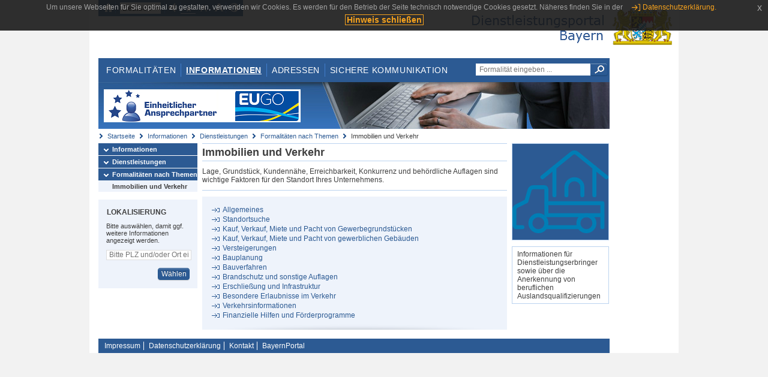

--- FILE ---
content_type: image/svg+xml;charset=UTF-8
request_url: https://www.eap.bayern.de/bilder/7983014950686
body_size: 999
content:
<svg id="Light" xmlns="http://www.w3.org/2000/svg" viewBox="0 0 48 48"><g transform="matrix(2,0,0,2,0,0)"><defs><style>.cls-1{fill:none;stroke:#007EB5;stroke-linecap:round;stroke-linejoin:round;}</style></defs><title>real-estate-truck-house</title><circle class="cls-1" cx="6.5" cy="19.856" r="2"></circle><circle class="cls-1" cx="18.5" cy="19.856" r="2"></circle><line class="cls-1" x1="8.232" y1="20.856" x2="16.768" y2="20.856"></line><path class="cls-1" d="M2.5,20.856H1a.5.5,0,0,1-.5-.5V16.474a1,1,0,0,1,.553-.895L3.5,14.356l.793-2.775a1,1,0,0,1,.961-.725H8a.5.5,0,0,1,.5.5v6.5h14v3"></path><polyline class="cls-1" points="22.5 17.856 22.5 14.856 8.5 14.856"></polyline><line class="cls-1" x1="20.5" y1="12.856" x2="20.5" y2="5.918"></line><line class="cls-1" x1="10.5" y1="5.918" x2="10.5" y2="12.856"></line><path class="cls-1" d="M7.5,8.356l7.369-5.988a1,1,0,0,1,1.262,0L23.5,8.356"></path><path class="cls-1" d="M13.5,12.856v-2a2,2,0,0,1,4,0v2"></path></g></svg>